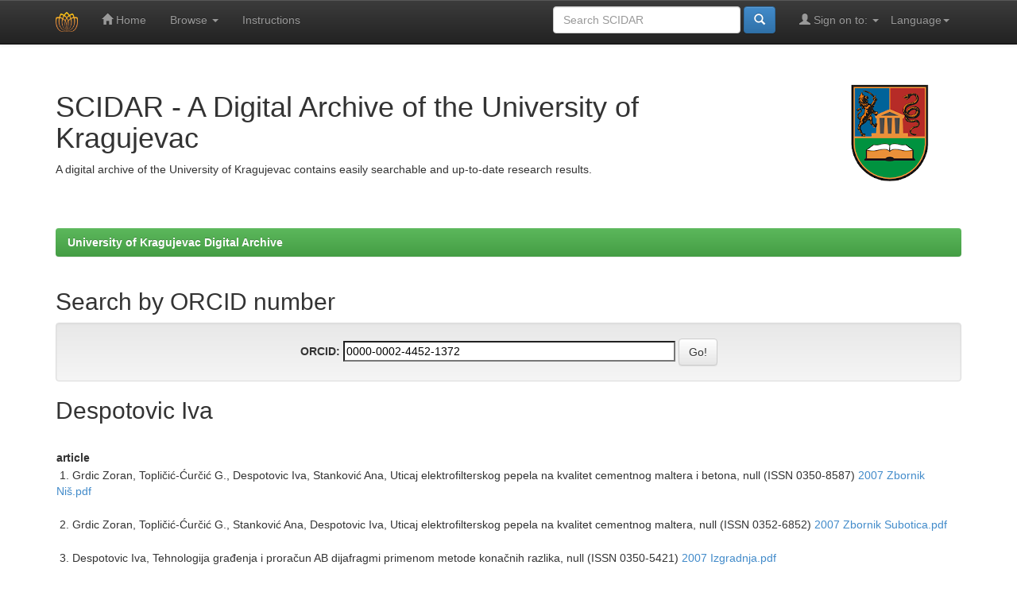

--- FILE ---
content_type: text/html;charset=UTF-8
request_url: https://scidar.kg.ac.rs/bibliography?orcid=0000-0002-4452-1372
body_size: 34540
content:


















<!DOCTYPE html>
<html>
<head>
    <title>University of Kragujevac Digital Archive: Publications</title>
    <meta http-equiv="Content-Type" content="text/html; charset=UTF-8" />
    <meta name="Generator" content="DSpace 6.4-SNAPSHOT" />
    <meta name="viewport" content="width=device-width, initial-scale=1.0">
    <link rel="shortcut icon" href="/favicon.ico" type="image/x-icon"/>
    <link rel="stylesheet" href="/static/css/jquery-ui-1.10.3.custom/redmond/jquery-ui-1.10.3.custom.css" type="text/css" />
    <link rel="stylesheet" href="/static/css/bootstrap/bootstrap.min.css" type="text/css" />
    <link rel="stylesheet" href="/static/css/bootstrap/bootstrap-theme.min.css" type="text/css" />
    <link rel="stylesheet" href="/static/css/bootstrap/dspace-theme.css" type="text/css" />
    <link href="/static/css/font-awesome/css/font-awesome.min.css" rel="stylesheet">
    
    <link rel="search" type="application/opensearchdescription+xml" href="/open-search/description.xml" title="DSpace"/>
    

    <script type='text/javascript' src="/static/js/jquery/jquery-1.10.2.min.js"></script>
    <script type='text/javascript' src='/static/js/jquery/jquery-ui-1.10.3.custom.min.js'></script>
    <script type='text/javascript' src='/static/js/bootstrap/bootstrap.min.js'></script>
    <script type='text/javascript' src='/static/js/holder.js'></script>
    <script type="text/javascript" src="/utils.js"></script>
    <script type="text/javascript" src="/static/js/choice-support.js"> </script>
    


    
    


    


    <!-- HTML5 shim and Respond.js IE8 support of HTML5 elements and media queries -->
    <!--[if lt IE 9]>
  <script src="/static/js/html5shiv.js"></script>
  <script src="/static/js/respond.min.js"></script>
<![endif]-->
</head>



<body class="undernavigation">
<a class="sr-only" href="#content">Skip navigation</a>
<header class="navbar navbar-inverse navbar-fixed-top">
    
    <div class="container">
        

























       <div class="navbar-header">
         <button type="button" class="navbar-toggle" data-toggle="collapse" data-target=".navbar-collapse">
           <span class="icon-bar"></span>
           <span class="icon-bar"></span>
           <span class="icon-bar"></span>
         </button>
         <a class="navbar-brand" href="/"><img height="25" src="/image/scidar.png" alt="SCIDAR logo" /></a>
       </div>
       <nav class="collapse navbar-collapse bs-navbar-collapse" role="navigation">
         <ul class="nav navbar-nav">
           <li class=""><a href="/"><span class="glyphicon glyphicon-home"></span> Home</a></li>
                
           <li class="dropdown">
             <a href="#" class="dropdown-toggle" data-toggle="dropdown">Browse <b class="caret"></b></a>
             <ul class="dropdown-menu">
               <li><a href="/community-list">Communities<br/>&amp;&nbsp;Collections</a></li>
				<li class="divider"></li>
        <li class="dropdown-header">Browse Items by:</li>
				
				
				
				      			<li><a href="/browse?type=dateissued">Issue Date</a></li>
					
				      			<li><a href="/browse?type=author">Author</a></li>
					
				      			<li><a href="/browse?type=title">Title</a></li>
					
				      			<li><a href="/browse?type=subject">Subject</a></li>
					
                 <li><a href="/bibliography">Bibliography by ORCID </a></li>
				
            </ul>
          </li>
             
             <li class="">
                 <a href="/about-repository">Instructions </a>
             </li>


       </ul>

 
    <div class="nav navbar-nav navbar-right">
	 <ul class="nav navbar-nav navbar-right">
      <li class="dropdown">
       <a href="#" class="dropdown-toggle" data-toggle="dropdown">Language<b class="caret"></b></a>
        <ul class="dropdown-menu">
 
      <li>
        <a onclick="javascript:document.repost.locale.value='sr';
                  document.repost.submit();" href="http://scidar.kg.ac.rs/bibliography?locale=sr">
         Српски
       </a>
      </li>
 
      <li>
        <a onclick="javascript:document.repost.locale.value='en';
                  document.repost.submit();" href="http://scidar.kg.ac.rs/bibliography?locale=en">
         English
       </a>
      </li>
 
     </ul>
    </li>
    </ul>
  </div>
 
 
       <div class="nav navbar-nav navbar-right">
		<ul class="nav navbar-nav navbar-right">
         <li class="dropdown">
         
             <a href="#" class="dropdown-toggle" data-toggle="dropdown"><span class="glyphicon glyphicon-user"></span> Sign on to: <b class="caret"></b></a>
	             
             <ul class="dropdown-menu">
               <li><a href="/mydspace">My SCIDAR</a></li>
               <li><a href="/subscribe">Receive email<br/>updates</a></li>
               <li><a href="/profile">Edit Profile</a></li>

		
             </ul>
           </li>
          </ul>
          
	
	<form method="get" action="/simple-search" class="navbar-form navbar-right">
	    <div class="form-group">
          <input type="text" class="form-control" placeholder="Search&nbsp;SCIDAR" name="query" id="tequery" size="25"/>
        </div>
        <button type="submit" class="btn btn-primary"><span class="glyphicon glyphicon-search"></span></button>

	</form></div>
    </nav>

    </div>
    
</header>

<main id="content" role="main">
    <div class="container banner">
        <div class="row">
            <div class="col-md-9 brand">
                <h1>SCIDAR - A Digital Archive of the University of Kragujevac</h1>
                A digital archive of the University of Kragujevac contains easily searchable and up-to-date research results.
            </div>
            <div class="col-md-3"><img class="pull-right" src="/image/unikg.png" alt="UNIKG logo" />
            </div>
        </div>
    </div>
    <br/>
    
        
    <div class="container">
        



  

<ol class="breadcrumb btn-success">

  <li><a href="/">University of Kragujevac Digital Archive</a></li>

</ol>

    </div>
        


    
    <div class="container">
            






















    <h2>Search by ORCID number</h2>
    <div id="browse_navigation" class="well text-center">
        <form method="get" action="/bibliography">
            <label for="orcid">ORCID:</label>
            <input type="text" name="orcid" size="50" maxlength="50" value="0000-0002-4452-1372">
            <input type="submit" class="btn btn-default" value="Go!">
        </form>
    </div>
    <!-- <div class="panel panel-primary">
    <div class="panel-heading text-center"></div>
    </div> -->


    
        <h2>Despotovic Iva</h2>
    

    

    

    <table border="0">
        
        <tr>
            <td> &nbsp; </td>
        </tr>
        <tr>
            <td>
                <b>article</b><br>
            </td>
        </tr>
        
        
        <tr>
            <td>
                &nbsp;1. Grdic Zoran, Topličić-Ćurčić G., Despotovic Iva, Stanković Ana, Uticaj elektrofilterskog pepela na kvalitet cementnog maltera i betona, null (ISSN 0350-8587)  <a target="_blank" href="/bitstream/123456789/20306/1/2007%20Zbornik%20Ni%c5%a1.pdf">2007 Zbornik Niš.pdf</a></b><br><br>
                
            </td>
        </tr>
        
        <tr>
            <td>
                &nbsp;2. Grdic Zoran, Topličić-Ćurčić G., Stanković Ana, Despotovic Iva, Uticaj elektrofilterskog pepela na kvalitet cementnog maltera, null (ISSN 0352-6852)  <a target="_blank" href="/bitstream/123456789/20310/1/2007%20Zbornik%20Subotica.pdf">2007 Zbornik Subotica.pdf</a></b><br><br>
                
            </td>
        </tr>
        
        <tr>
            <td>
                &nbsp;3. Despotovic Iva, Tehnologija građenja i proračun AB dijafragmi primenom metode konačnih razlika, null (ISSN 0350-5421)  <a target="_blank" href="/bitstream/123456789/20308/1/2007%20Izgradnja.pdf">2007 Izgradnja.pdf</a></b><br><br>
                
            </td>
        </tr>
        
        <tr>
            <td>
                &nbsp;4. Grdic Zoran, Despotovic Iva, Projektovanje sastava i metode ispitivanja samougrađujućeg betona, null (ISSN 0350-8587)  <a target="_blank" href="/bitstream/123456789/20300/1/2008%20Zbornik%20Ni%c5%a1-2%20rada.pdf">2008 Zbornik Niš-2 rada.pdf</a></b><br><br>
                
            </td>
        </tr>
        
        <tr>
            <td>
                &nbsp;5. Prolović Verka, Samardaković Miroljub, Bonic Zoran, Davidovic Nebojša, Zlatanovic Elefterija, Despotovic Iva, Analiza geotehničkih uslova temeljenja i metoda proračuna temeljnih konstrukcija na području grada Niša, null (ISSN 0350-5421)  <a target="_blank" href="/bitstream/123456789/20307/1/2008%20Izgradnja.pdf">2008 Izgradnja.pdf</a></b><br><br>
                
            </td>
        </tr>
        
        <tr>
            <td>
                &nbsp;6. Topličić-Ćurčić G., Grdic Zoran, Ristic Nenad, Despotovic Iva, Vodonepropustljivost betona spravljenog sa drobljenim mineralnim agregatima, null (ISSN 0350-8587)  <a target="_blank" href="/bitstream/123456789/20301/1/2008%20Zbornik%20Ni%c5%a1-2%20rada.pdf">2008 Zbornik Niš-2 rada.pdf</a></b><br><br>
                
            </td>
        </tr>
        
        <tr>
            <td>
                &nbsp;7. Grdic Zoran, Despotovic Iva, Topličić-Ćurčić G., Properties of Self-Compacting Concrete with different type of additives, null (ISSN 0354-4605)  <a target="_blank" href="/bitstream/123456789/20302/1/2008%20Facta%20Universitatis.pdf">2008 Facta Universitatis.pdf</a></b><br><br>
                
            </td>
        </tr>
        
        <tr>
            <td>
                &nbsp;8. Grdic Zoran, Despotovic Iva, Topličić-Ćurčić G., Metode ispitivanja SCC betona prema standardu EFCA (Evropske asocijacije za beton), null (ISSN 0350-5421)  <a target="_blank" href="/bitstream/123456789/20296/1/2009%20Izgradnja.pdf">2009 Izgradnja.pdf</a></b><br><br>
                
            </td>
        </tr>
        
        <tr>
            <td>
                &nbsp;9. Despotovic Iva, Grdic Zoran, Topličić-Ćurčić G., Ristic Nenad, Prvih 20 godina samougrađujućeg betona, null (ISSN 0543-0798)  <a target="_blank" href="/bitstream/123456789/20299/1/2009%20Materijali%20i%20konstrukcije.pdf">2009 Materijali i konstrukcije.pdf</a></b><br><br>
                
            </td>
        </tr>
        
        <tr>
            <td>
                &nbsp;10. Despotovic Iva, SVOJSTVA SAMOUGRAĐUJUĆEG BETONA SPRAVLJENOG SA RECIKLIRANIM AGREGATOM I RAZLIČITIM MINERALNIM DODACIMA, null (ISSN 2217-8139 (Print) 2334-0229 (On-line))  <a target="_blank" href="/bitstream/123456789/20927/1/2015%20Gra%c4%91evinski%20materijali%20i%20konstrukcije.pdf">2015 Građevinski materijali i konstrukcije.pdf</a></b><br><br>
                
            </td>
        </tr>
        
        <tr>
            <td>
                &nbsp;11. Radević Aleksandar, Despotovic Iva, Zakić Dimitrije, Orešković Marko, Jevtić Dragica, INFLUENCE OF ACID TREATMENT AND CARBONATION  ON THE PROPERTIES OF RECYCLED CONCRETE AGGREGATE, null (ISSN 1451 - 9372 (print) 2217-7434 (online))  <a target="_blank" href="/bitstream/123456789/20925/1/2018%20Ci%26CEQ.pdf">2018 Ci&CEQ.pdf</a></b><br><br>
                
            </td>
        </tr>
        
        <tr>
            <td>
                &nbsp;12. Savic Adrijana, Despotovic Iva, Krstic Marija, The fiber Reinforces Polymer as a strengtheninig of Reinforced Concrete, null  <a target="_blank" href="/bitstream/123456789/20754/1/2022%20DIMK%20Div%c4%8dibare.pdf">2022 DIMK Divčibare.pdf</a></b><br><br>
                
            </td>
        </tr>
        
        <tr>
            <td>
                &nbsp;13. GrdiĆ D., Despotovic Iva, Ristic Natasa, Grdic Zoran, Topličić-ćurčić G., Potential for Use of Recycled Cathode Ray Tube Glass in Making Concrete Blocks and Paving Flags, null, 10.3390/ma15041499 (ISSN -)</b><br><br>
                
            </td>
        </tr>
        
        <tr>
            <td>
                &nbsp;14. Trifunović-Dragišić Vesna, Despotovic Iva, BIPV-MULTIFUNCTIONAL BUILDING, null (ISSN 0350-5421)  <a target="_blank" href="/bitstream/123456789/20244/1/8.pdf">8.pdf</a></b><br><br>
                
            </td>
        </tr>
        
        <tr>
            <td>
                &nbsp;15. Despotovic Iva, Savic Adrijana, Kovacevic Miljan, Bojković Jovana, Mandić Vladimir, Recycled concrete aggregate properties improvement, null, 10.5937/engtoday2300018D (ISSN 2812-9474)  <a target="_blank" href="/bitstream/123456789/19571/1/13%20-%20Despotovic%20et%20al%20-%20ET%202023.pdf">13 - Despotovic et al - ET 2023.pdf</a></b><br><br>
                
            </td>
        </tr>
        
        <tr>
            <td>
                &nbsp;16. Bralović N., Despotovic Iva, Danijel K., Experimental Analysis of the Behaviour of Piled Raft Foundations in Loose Sand, null, 10.3390/app13010546 (ISSN -)</b><br><br>
                
            </td>
        </tr>
        
        <tr>
            <td>
                &nbsp;17. Grdic Zoran, Despotovic Iva, GrdiĆ D., Topličić-ćurčić G., Bijeljić J., Ristic Natasa, Concrete Resistance Achieved with Subtly Ground Tube Glass of Cathode Ray as Supplementary Cementitious Material to Sulphate Attack, null, 10.3311/PPci.21086 (ISSN 0553-6626)</b><br><br>
                
            </td>
        </tr>
        
        <tr>
            <td>
                &nbsp;18. Trifunović-Dragišić Vesna, Despotovic Iva, Laser sistems for detecting biological entities in premises with photovoltaic systems as the function of green building, null, https://doi.org/10.2298/NTRP2303208T  <a target="_blank" href="/bitstream/123456789/20118/1/5.pdf">5.pdf</a></b><br><br>
                
            </td>
        </tr>
        
        <tr>
            <td>
                &nbsp;19. Djogo Mitar, Vasic Milinko, Despotovic Iva, Mihajlović Stefan, Geological and Geotechnical Aspects of the most Significant Deep Landslides in the Danube Area on the Territory of Vojvodina, null, https://doi.org/10.3390/app14093622 (ISSN 2076-3417)  <a target="_blank" href="/bitstream/123456789/20757/1/applsci-14-03622.pdf">applsci-14-03622.pdf</a></b><br><br>
                
            </td>
        </tr>
        
        <tr>
            <td>
                &nbsp;20. Bralović N., Despotovic Iva, Kukaras Danijel, EXPERIMENTAL ANALYSIS OF THE BEHAVIOR OF CAPPING  BEAMS ACROSS THE PILES IN LOOSE SAND, null, https://doi.org/10.2298/FUACE230630034B  <a target="_blank" href="/bitstream/123456789/20117/1/1.pdf">1.pdf</a></b><br><br>
                
            </td>
        </tr>
        
        
        <tr>
            <td> &nbsp; </td>
        </tr>
        <tr>
            <td>
                <b>conferenceObject</b><br>
            </td>
        </tr>
        
        
        <tr>
            <td>
                &nbsp;1. Prolović Verka, Zlatanović Elefterija, Despotovic Iva, Ristic Nenad, Spasić Saša, Marković Bojan, Savremene metode utvrđivanja geotehničkih uslova temeljenja i proračuna temeljnih konstrukcija novoizgrađenih mostova na području grada Niša, null (ISSN 1512-7044)  <a target="_blank" href="/bitstream/123456789/20309/1/2007%20Zbornik%20Tuzla.pdf">2007 Zbornik Tuzla.pdf</a></b><br><br>
                
            </td>
        </tr>
        
        <tr>
            <td>
                &nbsp;2. Grdic Zoran, Despotovic Iva, Određivanje otpornosti na mraz elemenata od gline prema standardu EN 772-22, null  <a target="_blank" href="/bitstream/123456789/20311/1/2007%20DIMK%20GF%20Beograd.pdf">2007 DIMK GF Beograd.pdf</a></b><br><br>
                
            </td>
        </tr>
        
        <tr>
            <td>
                &nbsp;3. Topličić-Ćurčić G., Grdic Zoran, Despotovic Iva, Uticaj različitih vrsta drobljenih mineralnih agregata na upijanje vode pod pritiskom kod očvrslog betona, null  <a target="_blank" href="/bitstream/123456789/20305/1/2008%20DIMK%20Div%c4%8dibare-2%20rada.pdf">2008 DIMK Divčibare-2 rada.pdf</a></b><br><br>
                
            </td>
        </tr>
        
        <tr>
            <td>
                &nbsp;4. Grdic Zoran, Despotovic Iva, Topličić-Ćurčić G., Metode ispitivanja SCC betona prema standardu EFCA (Evropske asocijacije za beton), null  <a target="_blank" href="/bitstream/123456789/20304/1/2008%20DIMK%20Div%c4%8dibare-2%20rada.pdf">2008 DIMK Divčibare-2 rada.pdf</a></b><br><br>
                
            </td>
        </tr>
        
        <tr>
            <td>
                &nbsp;5. Grdic Zoran, Topličić-Ćurčić G., Ristic Nenad, Despotovic Iva, Korozija armature u betonu i jedna od metoda njenog određivanja, null  <a target="_blank" href="/bitstream/123456789/20303/1/2008%20Zbornik%20Po%c5%bearevac.pdf">2008 Zbornik Požarevac.pdf</a></b><br><br>
                
            </td>
        </tr>
        
        <tr>
            <td>
                &nbsp;6. Despotovic Iva, Grdic Zoran, Topličić-Ćurčić G., Ristic Nenad, Reciklirani agregat kao komponenta za spravljanje samougrađujućeg betona, null  <a target="_blank" href="/bitstream/123456789/20295/1/2009%20INDIS%202009-2%20rada.pdf">2009 INDIS 2009-2 rada.pdf</a></b><br><br>
                
            </td>
        </tr>
        
        <tr>
            <td>
                &nbsp;7. Ristic Nenad, Grdic Zoran, Marković Branković Jelena, Topličić-Ćurčić G., Despotovic Iva, Mere za prevenciju abrazije hidrotehničkih betona, null  <a target="_blank" href="/bitstream/123456789/20297/1/2009%20XI%20YUCORR-2%20rada.pdf">2009 XI YUCORR-2 rada.pdf</a></b><br><br>
                
            </td>
        </tr>
        
        <tr>
            <td>
                &nbsp;8. Ristic Nenad, Grdic Zoran, Topličić-Ćurčić G., Despotovic Iva, Abrazija betona kod hidrotehničkih konstrukcija, null  <a target="_blank" href="/bitstream/123456789/20294/1/2009%20INDIS%202009-2%20rada.pdf">2009 INDIS 2009-2 rada.pdf</a></b><br><br>
                
            </td>
        </tr>
        
        <tr>
            <td>
                &nbsp;9. Grdic Zoran, Topličić-Ćurčić G., Despotovic Iva, Ristic Nenad, Ocena korozije u betonu nedestruktivnom metodom upotrebom instrumenta CANIN, null  <a target="_blank" href="/bitstream/123456789/20298/1/2009%20XI%20YUCORR-2%20rada.pdf">2009 XI YUCORR-2 rada.pdf</a></b><br><br>
                
            </td>
        </tr>
        
        <tr>
            <td>
                &nbsp;10. Topličić-Ćurčić G., Grdic Zoran, Ristic Nenad, Despotovic Iva, Uticaj različitih vrsta krupnog agregata na otpornost betona na habanje brušenjem, null  <a target="_blank" href="/bitstream/123456789/20324/1/2010%20DGKS.pdf">2010 DGKS.pdf</a></b><br><br>
                
            </td>
        </tr>
        
        <tr>
            <td>
                &nbsp;11. Despotovic Iva, Upotreba recikliranog agregata kao značajan doprinos ekološkom građevinarstvu, null  <a target="_blank" href="/bitstream/123456789/20312/1/2014%20DGKS.pdf">2014 DGKS.pdf</a></b><br><br>
                
            </td>
        </tr>
        
        <tr>
            <td>
                &nbsp;12. Trifunović-Dragišić Vesna, Despotovic Iva, Milosevic Bojan, Друга и трећа генерација предњих стакала, null  <a target="_blank" href="/bitstream/123456789/20120/1/3.pdf">3.pdf</a></b><br><br>
                
            </td>
        </tr>
        
        <tr>
            <td>
                &nbsp;13. Despotovic Iva, Trifunovic - Dragisic Vesna, Milosevic Bojan, Могућност примене агрегата од рециклираног бетона, null  <a target="_blank" href="/bitstream/123456789/20119/1/3%d0%b0.pdf">3а.pdf</a></b><br><br>
                
            </td>
        </tr>
        
        <tr>
            <td>
                &nbsp;14. Despotovic Iva, Grdic Zoran, ADDITIONAL RULES FOR SELF – COMPACTING CONCRETE  (EN 206 – 9:2010), null (ISSN 0350-6852, eISSN 2334-9573)  <a target="_blank" href="/bitstream/123456789/20929/1/2014%20Zbornik%20Subotica.pdf">2014 Zbornik Subotica.pdf</a></b><br><br>
                
            </td>
        </tr>
        
        <tr>
            <td>
                &nbsp;15. Despotovic Iva, Grdic Zoran, UTICAJ RAZLIČITIH MINERALNIH DODATAKA NA ČVRSTOĆU SAMOUGRAĐUJUĆEG BETONA PRI PRITISKU, null  <a target="_blank" href="/bitstream/123456789/20930/1/2014%20DIMK%20Vrnja%c4%8dka%20Banja.pdf">2014 DIMK Vrnjačka Banja.pdf</a></b><br><br>
                
            </td>
        </tr>
        
        <tr>
            <td>
                &nbsp;16. Despotovic Iva, Uticaj različitih mineralnih dodataka na svojstva samougrađujućeg betona, null  <a target="_blank" href="/bitstream/123456789/20313/1/2015%20SGP%20Andrevlje.pdf">2015 SGP Andrevlje.pdf</a></b><br><br>
                
            </td>
        </tr>
        
        <tr>
            <td>
                &nbsp;17. Despotovic Iva, Ristic Nenad, Grdic Zoran, Topličić-ćurčić G., MOGUĆNOST PRIMENE ELEKTROFILTERSKOG PEPELA I RECIKLIRANOG AGREGATA U SAMOUGRAĐUJUĆEM BETONU KAO ZNAČAJAN DOPRINOS EKOLOŠKOM GRAĐEVINARSTVU, null  <a target="_blank" href="/bitstream/123456789/20932/1/2015%20DIMK%20GF%20Beograd.pdf">2015 DIMK GF Beograd.pdf</a></b><br><br>
                
            </td>
        </tr>
        
        <tr>
            <td>
                &nbsp;18. Despotovic Iva, Milosevic Bojan, THE INFLUENCE OF RECYCLED CONCRETE AGGREGATE ON THE PROPERTIES OF SELF – COMPACTING CONCRETE, null  <a target="_blank" href="/bitstream/123456789/20314/1/2015%20iNDiS.pdf">2015 iNDiS.pdf</a></b><br><br>
                
            </td>
        </tr>
        
        <tr>
            <td>
                &nbsp;19. Milosevic Bojan, Despotovic Iva, MECHANICAL PROPERTIES OF SELF–COMPACTING CONCRETE WITH COARSE RECYCLED AGGREGATE, null  <a target="_blank" href="/bitstream/123456789/20315/1/2016%20GNP%20%c5%bdabljak.pdf">2016 GNP Žabljak.pdf</a></b><br><br>
                
            </td>
        </tr>
        
        <tr>
            <td>
                &nbsp;20. Despotovic Iva, THE IMPROVEMENT OF RECYCLED CONCRETE AGGREGATE – A REVIEW PAPER, null  <a target="_blank" href="/bitstream/123456789/20316/1/2016%20Zbornik%20Subotica.pdf">2016 Zbornik Subotica.pdf</a></b><br><br>
                
            </td>
        </tr>
        
        <tr>
            <td>
                &nbsp;21. Despotovic Iva, THE RULES FOR SELF – COMPACTING CONCRETE, null  <a target="_blank" href="/bitstream/123456789/20319/1/2016%20UIB.pdf">2016 UIB.pdf</a></b><br><br>
                
            </td>
        </tr>
        
        <tr>
            <td>
                &nbsp;22. Despotovic Iva, SELF – COMPACTING CONCRETE WITH INDUSTRIAL WASTE MATERIALS AND RECYCLED AGGREGATE AS A SUSTAINABLE MATERIAL, null  <a target="_blank" href="/bitstream/123456789/20317/1/2016%20SDS%20Granada.pdf">2016 SDS Granada.pdf</a></b><br><br>
                
            </td>
        </tr>
        
        <tr>
            <td>
                &nbsp;23. Despotovic Iva, Janković Ksenija, CONCRETE SHRINKAGE MECHANISM AND EXAMPLES OF CONCRETE          WITH DIFFERENT RECYCLED AGGREGATES, null (ISSN 1314-071X)  <a target="_blank" href="/bitstream/123456789/20320/1/2016%20VSU%20Sofija.pdf">2016 VSU Sofija.pdf</a></b><br><br>
                
            </td>
        </tr>
        
        <tr>
            <td>
                &nbsp;24. Ristic Nenad, Grdic Zoran, Topličić-ćurčić G., GrdiĆ D., Despotovic Iva, Svojstva samougrađujućeg betona spravljenog sadodatkom otpadnih materijala kao mineralnog dodatka, null  <a target="_blank" href="/bitstream/123456789/20884/1/2016%20DIMK%20GF%20Beograd.pdf">2016 DIMK GF Beograd.pdf</a></b><br><br>
                
            </td>
        </tr>
        
        <tr>
            <td>
                &nbsp;25. Despotovic Iva, THE APPLICATION POSSIBILITIES OF FLY ASH, SILICA FUME AND RECYCLED CONCRETE AGGREGATES IN SELF – COMPACTING CONCRETE, null  <a target="_blank" href="/bitstream/123456789/20883/1/2016%20-%20Edinburg.pdf">2016 - Edinburg.pdf</a></b><br><br>
                
            </td>
        </tr>
        
        <tr>
            <td>
                &nbsp;26. Despotovic Iva, SELF – COMPACTING CONCRETE WITH WASTE MATERIALS AS NEW ECOLOGICAL MATERIAL, null  <a target="_blank" href="/bitstream/123456789/20321/1/2016%20SM%20Banja%20Luka.pdf">2016 SM Banja Luka.pdf</a></b><br><br>
                
            </td>
        </tr>
        
        <tr>
            <td>
                &nbsp;27. Despotovic Iva, THE APPLICATION POSSIBILITIES OF FLY ASH, SILICA FUME AND RECYCLED CONCRETE AGGREGATES IN SELF – COMPACTING CONCRETE, null  <a target="_blank" href="/bitstream/123456789/20318/1/2016%20-%20Edinburg.pdf">2016 - Edinburg.pdf</a></b><br><br>
                
            </td>
        </tr>
        
        <tr>
            <td>
                &nbsp;28. Zakić Dimitrije, Despotovic Iva, Radević Aleksandar, Vrcelj Dijana, POSSIBLE APPLICATION OF RECYCLED CONCRETE AGGREGATE FOR PRODUCTION OF STEEL FIBER REINFORCED CONCRETE, null  <a target="_blank" href="/bitstream/123456789/20885/1/2017%20Zbornik%20Subotica.pdf">2017 Zbornik Subotica.pdf</a></b><br><br>
                
            </td>
        </tr>
        
        <tr>
            <td>
                &nbsp;29. Despotovic Iva, Janković Ksenija, Influence of different mineral additives and recycled concrete aggregates on the properties of self – compacting concrete in the fresh state, null  <a target="_blank" href="/bitstream/123456789/20322/1/2017%20EAC%20Brisel.pdf">2017 EAC Brisel.pdf</a></b><br><br>
                
            </td>
        </tr>
        
        <tr>
            <td>
                &nbsp;30. Despotovic Iva, Janković Ksenija, INFLUENCE OF TAILINGS AND FLY ASH ON THE STRENGTH OF SELF-COMPACTING CONCRETE, null  <a target="_blank" href="/bitstream/123456789/20886/1/2017%20SM%20Banja%20Luka.pdf">2017 SM Banja Luka.pdf</a></b><br><br>
                
            </td>
        </tr>
        
        <tr>
            <td>
                &nbsp;31. Zakić Dimitrije, Despotovic Iva, Radević Aleksandar, Rajakovic-Ognjanovic Vladana, Lukić D., INFLUENCE OF ORGANIC ACID TREATMENT ON RECYCLED CONCRETE AGGREGATE, null  <a target="_blank" href="/bitstream/123456789/20768/1/iNDiS%202018.pdf">iNDiS 2018.pdf</a></b><br><br>
                
            </td>
        </tr>
        
        <tr>
            <td>
                &nbsp;32. Janković Ksenija, Bojović Dragan, Stojanović Marko, Despotovic Iva, Lončar Ljiljana, CONCRETE PAVING BLOCKS AND FLAGS MADE WITH RECYCLED AGGREGATE FROM PRECAST ELEMENTSTHE, null  <a target="_blank" href="/bitstream/123456789/20323/1/2018%20DGKS.pdf">2018 DGKS.pdf</a></b><br><br>
                
            </td>
        </tr>
        
        <tr>
            <td>
                &nbsp;33. Despotovic Iva, Janković Ksenija, Stankovic Srboljub, POSSIBILITIES OF RECYCLED CONCRETE AGGREGATE IMPROVEMENT, null  <a target="_blank" href="/bitstream/123456789/20770/1/2018%20SM%20Banja%20Luka.pdf">2018 SM Banja Luka.pdf</a></b><br><br>
                
            </td>
        </tr>
        
        <tr>
            <td>
                &nbsp;34. Despotovic Iva, Janković Ksenija, Bojović Dragan, Stojanović Marko, SELF-COMPACTING CONCRETE WITH RECYCLED CONCRETE AGGREGATE AS ECOLOGICAL MATERIAL, null  <a target="_blank" href="/bitstream/123456789/20769/1/2018%20Synercrete%20Madeira.pdf">2018 Synercrete Madeira.pdf</a></b><br><br>
                
            </td>
        </tr>
        
        <tr>
            <td>
                &nbsp;35. Stankovic Srboljub, Janković Ksenija, Despotovic Iva, Numerical calculation of ionizing radiation attenuation characteristics for concrete, null  <a target="_blank" href="/bitstream/123456789/20766/1/Subotica%202019.pdf">Subotica 2019.pdf</a></b><br><br>
                
            </td>
        </tr>
        
        <tr>
            <td>
                &nbsp;36. Despotovic Iva, Janković Ksenija, Bojović Dragan, Stojanović Marko, SELF – COMPACTING CONCRETE WITH TAILINGS AND FLY ASH AS ECOLOGICAL MATERIAL, null  <a target="_blank" href="/bitstream/123456789/20767/1/2019%20SMSS.pdf">2019 SMSS.pdf</a></b><br><br>
                
            </td>
        </tr>
        
        <tr>
            <td>
                &nbsp;37. Janković Ksenija, Bojović Dragan, Stojanović Marko, Despotovic Iva, Antić Aranđelović Lana, USE OF IRON ORE TAILINGS FOR PRODUCTION OF CONCRETE PAVING BLOCKS, null  <a target="_blank" href="/bitstream/123456789/19738/1/1.pdf">1.pdf</a></b><br><br>
                
            </td>
        </tr>
        
        <tr>
            <td>
                &nbsp;38. Mihajlović Stefan, Marinković Saša, Mandić Vladimir, Despotovic Iva, Janićijević Marijana, Analyses of cost and time require for the construction of RC diaphragms 25 depending on the method of execution, null  <a target="_blank" href="/bitstream/123456789/20755/1/2021%20HM%20KRaljevo%202.pdf">2021 HM KRaljevo 2.pdf</a></b><br><br>
                
            </td>
        </tr>
        
        <tr>
            <td>
                &nbsp;39. Despotovic Iva, Milosevic Bojan, Nikolić Topalović Marina, Mandić Vladimir, Mihajlović Stefan, Load-bearing Capacity and Thermal Conductivity of Axially Loaded  Walls in Accordance with EC6, null  <a target="_blank" href="/bitstream/123456789/19651/1/Rad2.pdf">Rad2.pdf</a></b><br><br>
                
            </td>
        </tr>
        
        <tr>
            <td>
                &nbsp;40. Mandić Vladimir, Despotovic Iva, Šešlija Miloš, Mihajlović Stefan, Kolaković Slobodan, Efficiency analysis of two spatial interpolation methods od precipitation on the Kolubara river basin, null  <a target="_blank" href="/bitstream/123456789/19653/1/3.pdf">3.pdf</a></b><br><br>
                
            </td>
        </tr>
        
        <tr>
            <td>
                &nbsp;41. Janković Ksenija, Bojović Dragan, Stojanović Marko, Despotovic Iva, Antić Aranđelović Lana, Properties of concrete kerbs with recycled aggregate from precast elements, null  <a target="_blank" href="/bitstream/123456789/20758/1/2021%20CoMS.pdf">2021 CoMS.pdf</a></b><br><br>
                
            </td>
        </tr>
        
        <tr>
            <td>
                &nbsp;42. Despotovic Iva, The application possibilities of waste materials in concrete – the current state in Serbia, null  <a target="_blank" href="/bitstream/123456789/20121/1/4.pdf">4.pdf</a></b><br><br>
                
            </td>
        </tr>
        
        <tr>
            <td>
                &nbsp;43. Mandić Vladimir, Kolakovic Slobodan, Stojkovic Milan, Milosevic Bojan, Despotovic Iva, Kriging interpolation of precipitation for Lake Ćelije catchment, null  <a target="_blank" href="/bitstream/123456789/19572/1/14%20-%20HM2023-Mandi%c4%87%20et%20al%20-%20Kriging.pdf">14 - HM2023-Mandić et al - Kriging.pdf</a></b><br><br>
                
            </td>
        </tr>
        
        <tr>
            <td>
                &nbsp;44. Despotovic Iva, Mihajlović Stefan, Bojković Jovana, Janićijević Marijana, Possibilities of recycled concrete aggregate improvement, null  <a target="_blank" href="/bitstream/123456789/19487/1/HM2023%20POSSIBILITIES%20OF%20RECYCLED%20CONCRETE%20AGGREGATE%20IMPROVEMENT.pdf">HM2023 POSSIBILITIES OF RECYCLED CONCRETE AGGREGATE IMPROVEMENT.pdf</a></b><br><br>
                
            </td>
        </tr>
        
        <tr>
            <td>
                &nbsp;45. Savic Adrijana, Cakić Ninoslav, Despotovic Iva, ECOLOGICALLY PROACTIVE STRUCTURE CONSTRUCT-LEPENSKI VIR MUSEUM SERBIA, null (ISSN 2535-0781)  <a target="_blank" href="/bitstream/123456789/19654/1/5.pdf">5.pdf</a></b><br><br>
                
            </td>
        </tr>
        
        <tr>
            <td>
                &nbsp;46. Mihajlović Stefan, Šešlija Miloš, Mandić Vladimir, Despotovic Iva, Janićijević Marijana, Static analysis of the RC multi-storey building depending on model and soil parameters, null  <a target="_blank" href="/bitstream/123456789/19214/1/HM2023%20%20Static%20analysis%20of%20the%20RC%20multi-storey%20building%20depending%20on%20model%20and.pdf">HM2023  Static analysis of the RC multi-storey building depending on model and.pdf</a></b><br><br>
                
            </td>
        </tr>
        
        <tr>
            <td>
                &nbsp;47. Despotovic Iva, Bralović Nemanja, TOWARDS THE NEW GENERATION OF EUROCODE 7, null  <a target="_blank" href="/bitstream/123456789/20836/1/2024%20Subotica.pdf">2024 Subotica.pdf</a></b><br><br>
                
            </td>
        </tr>
        
        
        <tr>
            <td> &nbsp; </td>
        </tr>
        <tr>
            <td>
                <b>other</b><br>
            </td>
        </tr>
        
        
        <tr>
            <td>
                &nbsp;1. GrdiĆ D., Ristic Nenad, Despotovic Iva, Topličić-ćurčić G., Grdic Zoran, Betonski blokovi i ploče za popločavanje spravljeni sa recikliranim staklom od katodnih cevi, null  <a target="_blank" href="/bitstream/123456789/20756/1/Tehni%c4%8dko%20re%c5%a1enje%20Du%c5%a1an%20Grdi%c4%87.pdf">Tehničko rešenje Dušan Grdić.pdf</a></b><br><br>
                
            </td>
        </tr>
        
        
    </table>
    












            

</div>
</main>
            
             <footer class="navbar navbar-inverse navbar-bottom">
             <div id="designedby" class="container text-muted">



			<div id="footer_feedback" class="pull-right">                                    
                                <p class="text-muted"><a target="_blank" href="https://unic.kg.ac.rs/">University of Kragujevac Computing Center</a> Copyright&nbsp;&copy;&nbsp;2018-2023&nbsp; <a target="_blank" href="https://www.kg.ac.rs/">University of Kragujevac</a>&nbsp;-
                                <a target="_blank" href="/feedback">Feedback</a>
                                <a href="/htmlmap"></a></p>
                                </div>
			</div>
    </footer>
    </body>
</html>
